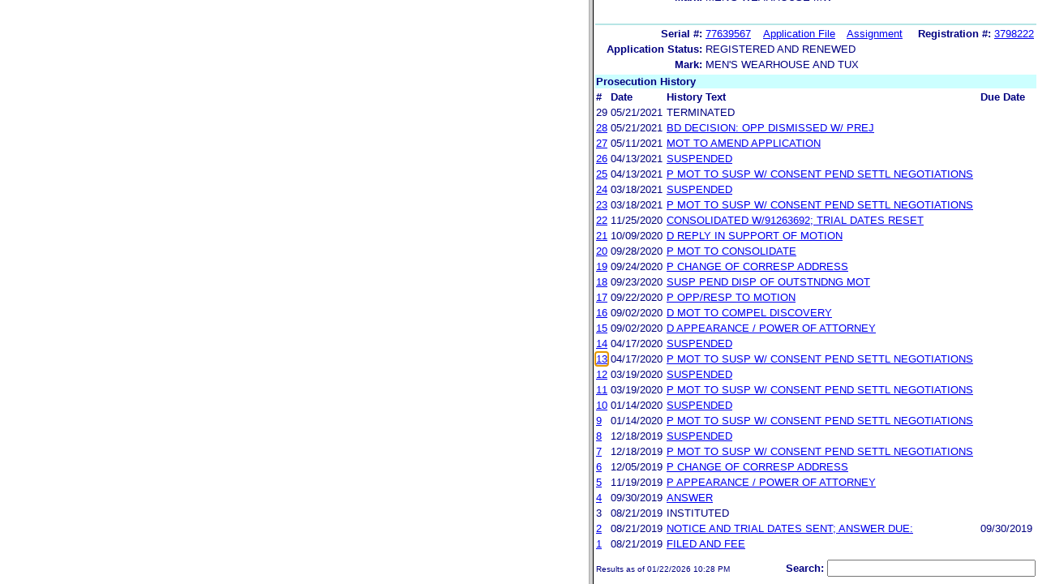

--- FILE ---
content_type: text/html; charset=ISO-8859-1
request_url: https://ttabvue.uspto.gov/ttabvue/v?pno=91250353&pty=OPP&eno=13&mode=frame
body_size: 37273
content:

<!DOCTYPE HTML PUBLIC "-//W3C//DTD HTML 4.01 Transitional//EN" "http://www.w3.org/TR/html4/loose.dtd">
<html lang="en">
<head>
<META http-equiv="Content-Type" content="text/html; charset=UTF-8">
<title>USPTO TTABVUE. Trademark Trial and Appeal Board Inquiry System</title>
<style type="text/css">

        <!--

a.uspto:link {  font-family: Arial, Helvetica, sans-serif ; font-size: 100%; font-weight: bold; color: #003399; text-decoration: none}
a.uspto:visited {  font-family: Arial, Helvetica, sans-serif; font-size: 100%; font-weight: bold; color: #006699; text-decoration: none}
a.uspto:hover {  font-family: Arial, Helvetica, sans-serif; font-size: 100%; font-weight: bold; color: #CC0033; text-decoration: underline}
a.uspto:active {  font-family: Arial, Helvetica, sans-serif; font-size: 100%; font-weight: bold; color: #990033; text-decoration: none}
a.footlinks:link {  font-family: Arial, Helvetica, sans-serif ; font-size: 75%; font-weight: normal; color: #003399; text-decoration: none}
a.footlinks:visited {  font-family: Arial, Helvetica, sans-serif; font-size: 75%; font-weight: normal; color: #006699; text-decoration: none}
a.footlinks:hover {  font-family: Arial, Helvetica, sans-serif; font-size: 75%; font-weight: normal; color: #CC0033; text-decoration: underline}
a.footlinks:active {  font-family: Arial, Helvetica, sans-serif; font-size: 75%; font-weight: normal; color: #990033; text-decoration: none}
a.smalmenu:link {  font-family: Arial, Helvetica, sans-serif ; font-size: 80%; font-weight: bold; color: #003399; text-decoration: none}
a.smalmenu:visited {  font-family: Arial, Helvetica, sans-serif; font-size: 80%; font-weight: bold; color: #006699; text-decoration: none}
a.smalmenu:hover {  font-family: Arial, Helvetica, sans-serif; font-size: 80%; font-weight: bold; color: #CC0033; text-decoration: underline}
a.smalmenu:active {  font-family: Arial, Helvetica, sans-serif; font-size: 80%; font-weight: bold; color: #990033; text-decoration: none}
a.newsheader:link {  font-family: Verdana, Arial, Helvetica, sans-serif; font-size: 80%; font-weight: bold; color: #003399; text-decoration: none}
a.newsheader:visited {  font-family: Verdana, Helvetica, sans-serif; font-size: 80%; font-weight: bold; color: #006699; text-decoration: none}
a.newsheader:hover {  font-family: Verdana, Helvetica, sans-serif; font-size: 80%; font-weight: bold; color: #CC0033; text-decoration: underline}
a.newsheader:active {  font-family: Verdana, Helvetica, sans-serif; font-size: 80%; font-weight: bold; color: #990033; text-decoration: none}
a.text:link {  font-family: Arial, Helvetica, sans-serif; font-size: 80%; font-weight: normal; color: #003399; text-decoration: none}
a.text:visited {  font-family: Arial, Helvetica, sans-serif; font-size: 80%; font-weight: normal; color: #006699; text-decoration: none}
a.text:hover {  font-family: Arial, Helvetica, sans-serif; font-size: 80%; font-weight: normal; color: #CC0033; text-decoration: underline}
a.text:active {  font-family: Arial, Helvetica, sans-serif; font-size: 80%; font-weight: normal; color: #990033; text-decoration: none}
.darkbg {  font-family: Verdana, Helvetica, sans-serif; font-size: 80%; font-weight: bold; color: #FFFFFF; text-decoration: none}
.darkbgsmall {  font-family: Verdana, Helvetica, sans-serif; font-size: 70%; font-weight: bold; color: #FFFFFF; text-decoration: none}
a.darkbg:link {  font-family: Verdana, Helvetica, sans-serif; font-size: 80%; font-weight: bold; color: #FFFFFF; text-decoration: none}
a.darkbg:visited {
        font-family: Verdana, Helvetica, sans-serif;
        font-size: 80%;
        font-weight: bold;
        color: #eeeeee;
        text-decoration: none;
}
a.darkbg:hover {
        font-family: Verdana, Helvetica, sans-serif;
        font-size: 80%;
        font-weight: bold;
        color: #E9DFD3;
        text-decoration: underline;
        background-color: #993300;
}
a.darkbg:active {
        font-family: Verdana, Helvetica, sans-serif;
        font-size: 80%;
        font-weight: bold;
        color: #E9DFD3;
        text-decoration: none;
        background-color: #993300;
}
a.darkbgsmall:link {  font-family: Verdana, Helvetica, sans-serif; font-size: 70%; font-weight: bold; color: #FFFFFF; text-decoration: none}
a.darkbgsmall:visited {
        font-family: Verdana, Helvetica, sans-serif;
        font-size: 70%;
        font-weight: bold;
        color: #eeeeee;
        text-decoration: none;
}
a.darkbgsmall:hover {
        font-family: Verdana, Helvetica, sans-serif;
        font-size: 70%;
        font-weight: bold;
        color: #E9DFD3;
        text-decoration: underline;
        background-color: #993300;
}
a.darkbgsmall:active {
        font-family: Verdana, Helvetica, sans-serif;
        font-size: 70%;
        font-weight: bold;
        color: #E9DFD3;
        text-decoration: none;
        background-color: #993300;
}
a.tinyblu:link {  font-family: Arial, Helvetica, sans-serif; font-size: 75%; font-weight: normal; color: #330066; text-decoration: none}
a.tinyblu:visited {  font-family: Arial, Helvetica, sans-serif; font-size: 75%; font-weight: normal; color: #330066; text-decoration: none}
a.tinyblu:hover {  font-family: Arial, Helvetica, sans-serif; font-size: 75%; font-weight: normal; color: #993333; text-decoration: underline}
a.tinyblu:active {  font-family: Arial, Helvetica, sans-serif; font-size: 75%; font-weight: normal; color: #330066; text-decoration: none}
.tinyblu {  font-family: Arial, Helvetica, sans-serif; font-size: 75%; font-weight: normal; color: #000033; text-decoration: none}
.caption {
        font-family: Verdana, Arial, Helvetica, sans-serif;
        font-size: 100%;
        color: #666666;
        text-decoration: none;
        font-weight: bold
}
.darkbg {
        font-family: Arial, Helvetica, sans-serif;
        font-size: 100%;
        font-weight: bold;
        color: #FFFFFF;
        text-decoration: none;
}
.bigbutton { font-family: Arial, Helvetica, sans-serif;
        font-size: 130%;
        font-weight: bold;
        color: #054169;
        text-decoration: none;
}
.tinytext {
        font-family: Verdana, Helvetica, sans-serif;
        font-size: 75%;
        font-weight: normal;
        color: #336699;
        text-decoration: none;
}
.littlebutton {
        font-family: Arial, Helvetica, sans-serif;
        font-size: 80%;
        color: #53698A;
        text-decoration: none;
        font-weight: bold;
}
.bigbuttonsub {
        font-family: Arial, Helvetica, sans-serif;
        font-size: 50%;
        color: #53698A;
        text-decoration: none;
        font-weight: lighter;
}
.newstext {
        font-family: Verdana, Arial, Helvetica, sans-serif;
        font-size: 70%;
        color: #000000;
        text-decoration: none;
}
.newsdate {
        font-family: Arial, Helvetica, sans-serif;
        font-size: 60%;
        color: #888888;
        text-decoration: none;
}       
.text {
        font-family: Arial, Helvetica, sans-serif;
        font-size: 80%;
        color: #000033;
        text-decoration: none;
        font-weight: lighter;
}
.text2 {
        font-family: Arial, Helvetica, sans-serif;
        font-size: 100%;
        color: #993333;
        text-decoration: none;
        font-weight: lighter;
        }
.vertbar {
        font-family: Verdana, Helvetica, Arial, sans-serif;
        font-size: 100%;
        color: #993333;
        text-decoration: none;
        font-weight: bold;
}
.vertbarsmall {
        font-family: Verdana, Arial, Helvetica, sans-serif;
        font-size: 80%;
        font-weight: bold;
        text-decoration: none;
        color: #993333;
}
.sectionhead {
        font-family: Verdana, Arial, Helvetica, sans-serif;
        font-size: 70%;
        font-weight: bold;
        color: #598AAA;
        }
a.sectionhead:link {
        font-family: Verdana, Arial, Helvetica, sans-serif;
        font-size: 70%;
        font-weight: bold;
        color: #598AAA;
        text-decoration: none
}
a.sectionhead:visited {
        font-family: Verdana, Arial, Helvetica, sans-serif;
        font-size: 70%;
        font-weight: bold;
        color: #598AAA;
        text-decoration: none
}
a.sectionhead:active {
        font-family: Verdana, Arial, Helvetica, sans-serif;
        font-size: 70%;
        font-weight: bold;
        color: #598AAA;
        text-decoration: none
}
a.sectionhead:hover {
        font-family: Verdana, Arial, Helvetica, sans-serif;
        font-size: 70%;
        font-weight: bold;
        color: #9BB9CC;
        text-decoration: underline
}

body {
        font-family: Arial, Helvetica, sans-serif;
        font-weight: normal;
        /*font-size: 70%;*/
}

h1.uspto {
        font-family: Arial, Helvetica, sans-serif;
        font-size: 120%;
        font-weight: bold
}

h2.uspto {
        font-family: Arial, Helvetica, sans-serif;
        font-size: 110%;
        font-weight: bold
}

h3.uspto {
        font-family: Arial, Helvetica, sans-serif;
        font-size: 100%;
        font-weight: bold
}

h4.uspto {
        font-family: Arial, Helvetica, sans-serif;
        font-size: 90%;
        font-weight: bold
}

.legal {
        font-family: "Times New Roman",serif;
        font-weight: normal;
        font-style: italic;
}

th.uspto {
        font-family: Arial, Helvetica, sans-serif;
        font-size: 80%;
        font-weight: bold
}

td.uspto {
        font-family: Arial, Helvetica, sans-serif;
        font-size: 80%;
        font-weight: normal
}       
        
.contentbody{
        font-family: Arial, Helvetica, sans-serif;
        font-size:100%;
        font-weight: normal
}
.smalltext {
        font-family: Arial, Helvetica, sans-serif;
        font-size: 80%;
}
        -->
          </style>
<meta content="text/css" http-equiv="Content-Style-Type">
        <style type="text/css">
        <!--
.t1      { font-family:Verdana, Arial, Helvetica,sans-serif; font-size:18px; font-weight:bold;   font-style:normal; color:#000080; background:#FFFFFF; text-align: center;}
.t11     { font-family:Verdana, Arial, Helvetica,sans-serif; font-size:14px;  font-weight:bold;   font-style:normal; color:#000080; background:#FFFFFF;}
.rnOrig  { font-family:Verdana, Arial, Helvetica,sans-serif; font-size:14px; font-weight:bold;   font-style:italic; color:#FF0000; text-decoration: underline; }
.rn      { font-family:Verdana, Arial, Helvetica,sans-serif; font-size:14px; font-weight:bold; font-style:italic; color:#FF0000; background:#FFFFFF; text-decoration: underline; }
.t2      { font-family:Verdana, Arial, Helvetica,sans-serif; font-size:13px;  font-weight:bold;   font-style:normal; color:#000080; background:#FFFFFF;}
.t2b     { font-family:Verdana, Arial, Helvetica,sans-serif; font-size:13px;  font-weight:bold;   font-style:normal; color:#000080; background:#CCFFFF; }
.red     { color:#FF0000; }
.t3      { font-family:Verdana, Arial, Helvetica,sans-serif; font-size:13px;  font-weight:bold;   font-style:normal; color:#000080; background:#FFFFFF; }
.t3.nowrap { white-space:nowrap; }
.t3nblack     { font-family:Verdana, Arial, Helvetica,sans-serif; font-size:13px; font-style:normal; color:#000000; background:#FFFFFF;}
.t4      { font-family:"MS Sans Serif",Helvetica,sans-serif;font-size:10px;   font-weight:normal; font-style:normal; color:#000080; background:#FFFFFF;}
.t5      { font-family:"Small Fonts",Helvetica,sans-serif;font-size:9px;   font-weight:normal; font-style:normal; color:#000080; background:#FFFFFF;}
.p1      { font-family: Verdana, Arial, Helvetica,sans-serif; font-size:13px; font-weight:normal; font-style:normal; color:#000080; background:#FFFFFF;}
td       { vertical-align: top; }
td.vmiddle {vertical-align: middle; }
.hidden { display:none;}

   body
   {
     background-color:#ffffff;
   }
  /* normal text */
  .plaintext
  {

  }

  /* page title */
  .title
  {
    font-family: "Times New Roman", Times, serif;
    font-size:18px;
    font-weight:bold;
    text-align: center;
    margin: 12px 12px 12px 12px;
    color:#000080;
  }

  /* page title */
  .title2
  {
    font-family: "Times New Roman", Times, serif;
    font-size:16px;
    font-weight:bold;
    text-align: center;
    margin: 12px 12px 12px 12px;
    color:#000080;
  }

  /* page subtitle with error text */
  .errorhdr
  {
    font-family: "Times New Roman", Times, serif;
    font-size:18px;
    font-weight:bold;
    color:#800000;
  }

  /* form number on top ofg the screen */
  .ombformnumber
  {
    font-family:"Small Fonts",Helvetica,sans-serif;
    font-size:9px;
    color:#999999;
  }
  /* topmost part of a page - system name */
  .titletopnote
  {
    font-family:"MS Sans Serif", Helvetica,sans-serif;
    font-size:9px;
    text-align: right;
    color:#000080;
  }

  /* text in navigation bar */
  .navbar
  {
    font-family:"MS Sans Serif", Helvetica,sans-serif;
    font-size:10px;
    color:#000080;
  }

  /* what to do on a page */
  .guideline
  {
    font-family:"MS Sans Serif", Helvetica,sans-serif;
    font-size:14px;
    font-weight:bold;
    color:#000000;
  }

  /* details describing guideline */
  .guideline2
  {
    font-family:"MS Sans Serif", Helvetica,sans-serif;
    font-size:14px;
    font-weight:normal;
    color:#000000;
  }

  /* details describing guideline */
  .guideline2b
  {
    font-family:"MS Sans Serif", Helvetica,sans-serif;
    font-size:14px;
    font-weight:bold;
    color:#000000;
  }

  /* details emphasizing guideline */
  .guideline3
  {
    font-family:"MS Sans Serif", Helvetica,sans-serif;
    font-size:14px;
    font-weight:normal;
    color:#800000;
  }

  /* name of a field */
  .formtext1
  {
    font-family:"MS Sans Serif", Helvetica,sans-serif;
    background:#F8F8F8;
    /*padding: 1px 8px 1px 8px ;*/
    font-size:12px;
    font-weight:bold;
  }

  /* value of a field */
  .formtext2
  {
    font-family:"MS Sans Serif", Helvetica,sans-serif;
    background:#F8F8F8;
    /*padding: 1px 4px 1px 4px ;*/
    font-size:12px;
  }

   /* red star on required field */
  .redstar
  {
    color:red;
    font-weight:bold;
  }
  /* hint in a form field */
  .formhint
  {
    font-family:"MS Sans Serif", Helvetica,sans-serif;
    font-size:70%;
    font-weight:normal;
    font-style:normal;
    color:#000080;
    background:#F8F8F8;
  }

  .formhintnobg
  {
    font-family:"MS Sans Serif", Helvetica,sans-serif;
    font-size:11px;
    font-weight:normal;
    font-style:normal;
    color:#000080;
  }

  /* Initial question */
  .iq1
  {
    font-family:"MS Sans Serif", Helvetica,sans-serif;
    font-size:12px;
    font-weight:bold;
    font-style:normal;
    margin: 12px 12px 12px 12px;
    padding: 4px 4px 4px 4px;
    background:#EEEEEE;
    /*WWbackground:#99CCCC;*/
  }

  /* possible choices for an answer */
  .c1
  {
    font-family:"MS Sans Serif", Helvetica,sans-serif;
    font-size:12px;
    font-weight:normal;
    font-style:normal;
    margin: 12px 12px 12px 24px;
    background:#FFFFFF;
  }

  /* three of below are used for framed notes */
  .note
  {
    font-family:"MS Sans Serif", Helvetica,sans-serif;
    font-size:11px;
    font-weight:normal;
    font-style:normal;
    margin: 12px 3px 12px 3px;
    padding: 4px 4px 4px 12px;
    border-style: solid;
    border-width: 1px;
    border-color: #000080;
    color:#000080;
    background:#EEEEEE;
    /* padding: 1px 4px 1px 4px ;*/
  }

  .notehdr
  {
    font-family:"MS Sans Serif", Helvetica,sans-serif;
    font-size:11px;
    font-weight:normal;
    color:#000080;
    background:#EEEEEE;
  }

  .notebody
  {
    font-family:"MS Sans Serif", Helvetica,sans-serif;
    font-size:11px;
    font-weight:normal;
    padding: 4px 4px 4px 4px ;
    color:#000080;
    background:#EEEEEE;
  }

  /* outermost table */
  .outermost
  {
    border-color: #333333;
    background:#CCCCCC;
  }

  .outermostx
  {
    border-width: 1px;
    /*border-color: #555555;*/
    border-color: #333333;
    background:#CCCCCC;
    margin: 12px 0px 12px 0px;
  }

  /* frame to show request text */
  .reqframe
  {
    border-width: 2px;
    border-color: #555555;
    background:#EEEEEE;
    margin: 12px 0px 12px 0px;
  }

  /*
  .button
  {
    font-family:Verdana, Arial, Helvetica,sans-serif;
    font-size:8pt;
  }
  */
-->
        </style>
<script type="text/javascript">
  <!--
var NS4 = (document.layers);
//var IE4 = (document.all);

function eventOnLoad()
{
  if (NS4)
    document.captureEvents(Event.KEYPRESS);
  document.onkeypress = autoFocusOnFirstTextInput;
}

function autoFocusOnFirstTextInput(e)
{
  var whichASC = (NS4) ? e.which : event.keyCode;
  whichTarget = (NS4) ? e.target.name : event.srcElement.name;
  //whichValue = (NS4) ? e.target.value : event.srcElement.value;
  //whichType = (NS4) ? e.target.type : event.srcElement.type;
  if(whichASC<48 || whichASC >57)
    return;

  var firstForm=document.forms[0];
  if(firstForm==null)
    return;
  var el=firstForm.elements;
  var i;
  for(i=0;i<el.length;i++)
  {
    if(el[i].type=="text")
    {
      if(NS4 && whichTarget!=el[i].name && el[i].value.length==0)
        el[i].value=String.fromCharCode(whichASC);
      el[i].focus();
      return;
    }
  }
}

function showHelp(name)
{
  var helpWindow=window.open("help.html#"+name, "helpwindow",
   "width=500, height=300,status=no,resizable=yes,toolbar=yes,menubar=no,scrollbars=yes");
  helpWindow.focus();
  return false;
}
// -->
</script>
<noscript></noscript>
</head>
<body bgcolor="#FFFFFF" marginheight="0" marginwidth="0" topmargin="0" leftmargin="0">
<form target="_top" method="get" action="v">
<table cellspacing="0" cellpadding="0" border="0" width="100%">
<tr>
<td align="left"><a target="_top" href="v"><img alt="TTABVUE Home" src="images/ttabvue-small.gif" border="0"></a></td><td align="right"><span class="t3"><label for="qs">Search: </label></span><input value="" id="qs" name="qs" size="30" maxlength="100" type="text"></td>
</tr>
</table>
</form>
<h2 class="t1">Opposition</h2>
<table summary="layout" border="0" width="100%">
<tbody>
<tr>
<th align="right" class="t3">Number:</th><td class="p1">91250353</td><th align="right" class="t3">Filing Date:</th><td class="p1">08/21/2019</td>
</tr>
<tr>
<th align="right" class="t3">Status:</th><td class="p1">Terminated</td><th align="right" class="t3">Status Date:</th><td class="p1">05/21/2021</td>
</tr>
<tr>
<th align="right" class="t3">General Contact Number:</th><td class="p1">571-272-8500</td>
</tr>
<tr>
<th align="right" class="t3">Interlocutory Attorney:</th><td colspan="3" class="p1"><a href="https://portal.uspto.gov/EmployeeSearch/uspto_EmployeeSearch_Result.action?employeeForm.name=BUKRINSKY" target="_blank">KATIE BUKRINSKY</a></td>
</tr>
<tr>
<th align="right" class="t3">Paralegal Name:</th><td colspan="3" class="p1"><a href="https://portal.uspto.gov/EmployeeSearch/uspto_EmployeeSearch_Result.action?employeeForm.name=ADAMS" target="_blank">ROCHELLE L ADAMS</a></td>
</tr>
</tbody>
</table>
<table summary="layout" border="0" width="100%">
<tbody>
<tr>
<td class="t2b" align="left" colspan="10">Defendant</td>
</tr>
<tr>
<th class="t3" width="25%" align="right">Name:</th><td class="p1" colspan="5"><a href="v?pnam=Mark%27s%20Work%20Wearhouse%20Ltd.%20%20" target="_top">Mark's Work Wearhouse Ltd.  </a></td>
</tr>
<tr>
<th class="t3" valign="top" align="right">Correspondence:</th><td class="p1" colspan="3"><a href="v?corr=JONATHAN%20P.%20FROEMEL" target="_top">JONATHAN P. FROEMEL</a><br>BARNES &amp; THORNBURG LLP<br>11 SOUTH MERIDIAN STREET <br>INDIANAPOLIS, IN 46204-3535<br>UNITED STATES<br>jfroemel@btlaw.com, kfennessy@btlaw.com, dwong@btlaw.com, tmindocket@btlaw.com<br> Phone: 317-236-1313</td>
</tr>
<tr>
<td>&nbsp;</td>
</tr>
<tr>
<th style="background:#eefdff;text-align:left;" colspan="10" class="t3"><span style="margin-left:45px;">Applications/registrations</span></th>
</tr>
<tr>
<td>&nbsp;</td>
</tr>
<tr>
<th class="t3" align="right">Serial #:</th><td class="p1 vmiddle"><a target="_blank" href="https://tsdr.uspto.gov/#caseNumber=88034113&amp;caseType=SERIAL_NO&amp;searchType=statusSearch">88034113</a></td><td class="p1 vmiddle"><a target="_blank" href="https://tsdr.uspto.gov/#caseNumber=88034113&amp;caseType=SERIAL_NO&amp;searchType=documentSearch">Application File</a></td><td class="p1 vmiddle"><a href="https://assignmentcenter.uspto.gov/search/trademark?serialNumber=88034113" target="_blank">Assignment</a></td><th style="width:120px" class="t3 nowrap" align="right">Registration #:</th><td class="p1 vmiddle"><a target="_blank" href="https://tsdr.uspto.gov/#caseNumber=7322934&amp;caseType=US_REGISTRATION_NO&amp;searchType=statusSearch">7322934</a></td>
</tr>
<tr>
<th class="t3" align="right">Application Status: </th><td colspan="3" class="p1">REGISTERED</td>
</tr>
<tr>
<th class="t3" align="right">Mark: </th><td colspan="3" class="p1">WORK WEARHOUSE</td>
</tr>
</tbody>
</table>
<table summary="layout" border="0" width="100%">
<tbody>
<tr>
<td class="t2b" align="left" colspan="10">Plaintiff</td>
</tr>
<tr>
<th class="t3" width="25%" align="right">Name:</th><td class="p1" colspan="5"><a href="v?pnam=The%20Men%27s%20Wearhouse,%20Inc.%20%20" target="_top">The Men's Wearhouse, Inc.  </a></td>
</tr>
<tr>
<th class="t3" valign="top" align="right">Correspondence:</th><td class="p1" colspan="3"><a href="v?corr=MARC%20VANDER%20TUIG" target="_top">MARC VANDER TUIG</a><br>ARMSTRONG TEASDALE LLP<br>7700 FORSYTH BOULEVARD SUITE 1800 <br>ST LOUIS, MO 63105<br>UNITED STATES<br>iptm@armstrongteasdale.com, MVanderTuig@atllp.com, DSchmitt@atllp.com<br> Phone: 314-621-5070</td>
</tr>
<tr>
<td>&nbsp;</td>
</tr>
<tr>
<th style="background:#eefdff;text-align:left;" colspan="10" class="t3"><span style="margin-left:45px;">Pleaded applications and registrations</span></th>
</tr>
<tr>
<td>&nbsp;</td>
</tr>
<tr>
<th class="t3" align="right">Serial #:</th><td class="p1 vmiddle"><a target="_blank" href="https://tsdr.uspto.gov/#caseNumber=74136713&amp;caseType=SERIAL_NO&amp;searchType=statusSearch">74136713</a></td><td class="p1 vmiddle"><a target="_blank" href="https://tsdr.uspto.gov/#caseNumber=74136713&amp;caseType=SERIAL_NO&amp;searchType=documentSearch">Application File</a></td><td class="p1 vmiddle"><a href="https://assignmentcenter.uspto.gov/search/trademark?serialNumber=74136713" target="_blank">Assignment</a></td><th style="width:120px" class="t3 nowrap" align="right">Registration #:</th><td class="p1 vmiddle"><a target="_blank" href="https://tsdr.uspto.gov/#caseNumber=1672903&amp;caseType=US_REGISTRATION_NO&amp;searchType=statusSearch">1672903</a></td>
</tr>
<tr>
<th class="t3" align="right">Application Status: </th><td colspan="3" class="p1">REGISTERED AND RENEWED</td>
</tr>
<tr>
<th class="t3" align="right">Mark: </th><td colspan="3" class="p1">MEN'S WEARHOUSE</td>
</tr>
<tr>
<td>&nbsp;</td>
</tr>
<tr>
<td width="25%" style="background:#b7e5e5;" align="left" colspan="10"></td>
</tr>
<tr>
<th class="t3" align="right">Serial #:</th><td class="p1 vmiddle"><a target="_blank" href="https://tsdr.uspto.gov/#caseNumber=86269507&amp;caseType=SERIAL_NO&amp;searchType=statusSearch">86269507</a></td><td class="p1 vmiddle"><a target="_blank" href="https://tsdr.uspto.gov/#caseNumber=86269507&amp;caseType=SERIAL_NO&amp;searchType=documentSearch">Application File</a></td><td class="p1 vmiddle"><a href="https://assignmentcenter.uspto.gov/search/trademark?serialNumber=86269507" target="_blank">Assignment</a></td><th style="width:120px" class="t3 nowrap" align="right">Registration #:</th><td class="p1 vmiddle"><a target="_blank" href="https://tsdr.uspto.gov/#caseNumber=4632483&amp;caseType=US_REGISTRATION_NO&amp;searchType=statusSearch">4632483</a></td>
</tr>
<tr>
<th class="t3" align="right">Application Status: </th><td colspan="3" class="p1">REGISTERED AND RENEWED</td>
</tr>
<tr>
<th class="t3" align="right">Mark: </th><td colspan="3" class="p1">MEN'S WEARHOUSE</td>
</tr>
<tr>
<td>&nbsp;</td>
</tr>
<tr>
<td width="25%" style="background:#b7e5e5;" align="left" colspan="10"></td>
</tr>
<tr>
<th class="t3" align="right">Serial #:</th><td class="p1 vmiddle"><a target="_blank" href="https://tsdr.uspto.gov/#caseNumber=78909485&amp;caseType=SERIAL_NO&amp;searchType=statusSearch">78909485</a></td><td class="p1 vmiddle"><a target="_blank" href="https://tsdr.uspto.gov/#caseNumber=78909485&amp;caseType=SERIAL_NO&amp;searchType=documentSearch">Application File</a></td><td class="p1 vmiddle"><a href="https://assignmentcenter.uspto.gov/search/trademark?serialNumber=78909485" target="_blank">Assignment</a></td><th style="width:120px" class="t3 nowrap" align="right">Registration #:</th><td class="p1 vmiddle"><a target="_blank" href="https://tsdr.uspto.gov/#caseNumber=3194243&amp;caseType=US_REGISTRATION_NO&amp;searchType=statusSearch">3194243</a></td>
</tr>
<tr>
<th class="t3" align="right">Application Status: </th><td colspan="3" class="p1">REGISTERED AND RENEWED</td>
</tr>
<tr>
<th class="t3" align="right">Mark: </th><td colspan="3" class="p1">MEN'S WEARHOUSE</td>
</tr>
<tr>
<td>&nbsp;</td>
</tr>
<tr>
<td width="25%" style="background:#b7e5e5;" align="left" colspan="10"></td>
</tr>
<tr>
<th class="t3" align="right">Serial #:</th><td class="p1 vmiddle"><a target="_blank" href="https://tsdr.uspto.gov/#caseNumber=75316903&amp;caseType=SERIAL_NO&amp;searchType=statusSearch">75316903</a></td><td class="p1 vmiddle"><a target="_blank" href="https://tsdr.uspto.gov/#caseNumber=75316903&amp;caseType=SERIAL_NO&amp;searchType=documentSearch">Application File</a></td><td class="p1 vmiddle"><a href="https://assignmentcenter.uspto.gov/search/trademark?serialNumber=75316903" target="_blank">Assignment</a></td><th style="width:120px" class="t3 nowrap" align="right">Registration #:</th><td class="p1 vmiddle"><a target="_blank" href="https://tsdr.uspto.gov/#caseNumber=2448040&amp;caseType=US_REGISTRATION_NO&amp;searchType=statusSearch">2448040</a></td>
</tr>
<tr>
<th class="t3" align="right">Application Status: </th><td colspan="3" class="p1">REGISTERED AND RENEWED</td>
</tr>
<tr>
<th class="t3" align="right">Mark: </th><td colspan="3" class="p1">MEN'S WEARHOUSE MW</td>
</tr>
<tr>
<td>&nbsp;</td>
</tr>
<tr>
<td width="25%" style="background:#b7e5e5;" align="left" colspan="10"></td>
</tr>
<tr>
<th class="t3" align="right">Serial #:</th><td class="p1 vmiddle"><a target="_blank" href="https://tsdr.uspto.gov/#caseNumber=75979262&amp;caseType=SERIAL_NO&amp;searchType=statusSearch">75979262</a></td><td class="p1 vmiddle"><a target="_blank" href="https://tsdr.uspto.gov/#caseNumber=75979262&amp;caseType=SERIAL_NO&amp;searchType=documentSearch">Application File</a></td><td class="p1 vmiddle"><a href="https://assignmentcenter.uspto.gov/search/trademark?serialNumber=75979262" target="_blank">Assignment</a></td><th style="width:120px" class="t3 nowrap" align="right">Registration #:</th><td class="p1 vmiddle"><a target="_blank" href="https://tsdr.uspto.gov/#caseNumber=2367145&amp;caseType=US_REGISTRATION_NO&amp;searchType=statusSearch">2367145</a></td>
</tr>
<tr>
<th class="t3" align="right">Application Status: </th><td colspan="3" class="p1">REGISTERED AND RENEWED</td>
</tr>
<tr>
<th class="t3" align="right">Mark: </th><td colspan="3" class="p1">MEN'S WEARHOUSE MW</td>
</tr>
<tr>
<td>&nbsp;</td>
</tr>
<tr>
<td width="25%" style="background:#b7e5e5;" align="left" colspan="10"></td>
</tr>
<tr>
<th class="t3" align="right">Serial #:</th><td class="p1 vmiddle"><a target="_blank" href="https://tsdr.uspto.gov/#caseNumber=77639567&amp;caseType=SERIAL_NO&amp;searchType=statusSearch">77639567</a></td><td class="p1 vmiddle"><a target="_blank" href="https://tsdr.uspto.gov/#caseNumber=77639567&amp;caseType=SERIAL_NO&amp;searchType=documentSearch">Application File</a></td><td class="p1 vmiddle"><a href="https://assignmentcenter.uspto.gov/search/trademark?serialNumber=77639567" target="_blank">Assignment</a></td><th style="width:120px" class="t3 nowrap" align="right">Registration #:</th><td class="p1 vmiddle"><a target="_blank" href="https://tsdr.uspto.gov/#caseNumber=3798222&amp;caseType=US_REGISTRATION_NO&amp;searchType=statusSearch">3798222</a></td>
</tr>
<tr>
<th class="t3" align="right">Application Status: </th><td colspan="3" class="p1">REGISTERED AND RENEWED</td>
</tr>
<tr>
<th class="t3" align="right">Mark: </th><td colspan="3" class="p1">MEN'S WEARHOUSE AND TUX</td>
</tr>
</tbody>
</table>
<table border="0" width="100%">
<thead>
<tr>
<th align="left" class="t2b" colspan="5">Prosecution History</th>
</tr>
<tr>
<th align="left" class="t3">#</th><th align="left" class="t3">Date</th><th align="left" class="t3">History Text</th><th align="left" class="t3">Due Date
                       </th>
</tr>
</thead>
<tbody>
<tr>
<td class="p1">29</td><td class="p1">05/21/2021</td><td class="p1">TERMINATED</td><td class="p1"></td>
</tr>
<tr>
<td class="p1"><a id="eno_28" target="_top" href="v?pno=91250353&amp;pty=OPP&amp;eno=28">28</a></td><td class="p1">05/21/2021</td><td class="p1"><a id="eno_28" target="_top" href="v?pno=91250353&amp;pty=OPP&amp;eno=28">BD DECISION: OPP DISMISSED W/ PREJ</a></td><td class="p1"></td>
</tr>
<tr>
<td class="p1"><a id="eno_27" target="_top" href="v?pno=91250353&amp;pty=OPP&amp;eno=27">27</a></td><td class="p1">05/11/2021</td><td class="p1"><a id="eno_27" target="_top" href="v?pno=91250353&amp;pty=OPP&amp;eno=27">MOT TO AMEND APPLICATION</a></td><td class="p1"></td>
</tr>
<tr>
<td class="p1"><a id="eno_26" target="_top" href="v?pno=91250353&amp;pty=OPP&amp;eno=26">26</a></td><td class="p1">04/13/2021</td><td class="p1"><a id="eno_26" target="_top" href="v?pno=91250353&amp;pty=OPP&amp;eno=26">SUSPENDED</a></td><td class="p1"></td>
</tr>
<tr>
<td class="p1"><a id="eno_25" target="_top" href="v?pno=91250353&amp;pty=OPP&amp;eno=25">25</a></td><td class="p1">04/13/2021</td><td class="p1"><a id="eno_25" target="_top" href="v?pno=91250353&amp;pty=OPP&amp;eno=25">P MOT TO SUSP W/ CONSENT PEND SETTL NEGOTIATIONS</a></td><td class="p1"></td>
</tr>
<tr>
<td class="p1"><a id="eno_24" target="_top" href="v?pno=91250353&amp;pty=OPP&amp;eno=24">24</a></td><td class="p1">03/18/2021</td><td class="p1"><a id="eno_24" target="_top" href="v?pno=91250353&amp;pty=OPP&amp;eno=24">SUSPENDED</a></td><td class="p1"></td>
</tr>
<tr>
<td class="p1"><a id="eno_23" target="_top" href="v?pno=91250353&amp;pty=OPP&amp;eno=23">23</a></td><td class="p1">03/18/2021</td><td class="p1"><a id="eno_23" target="_top" href="v?pno=91250353&amp;pty=OPP&amp;eno=23">P MOT TO SUSP W/ CONSENT PEND SETTL NEGOTIATIONS</a></td><td class="p1"></td>
</tr>
<tr>
<td class="p1"><a id="eno_22" target="_top" href="v?pno=91250353&amp;pty=OPP&amp;eno=22">22</a></td><td class="p1">11/25/2020</td><td class="p1"><a id="eno_22" target="_top" href="v?pno=91250353&amp;pty=OPP&amp;eno=22">CONSOLIDATED W/91263692; TRIAL DATES RESET</a></td><td class="p1"></td>
</tr>
<tr>
<td class="p1"><a id="eno_21" target="_top" href="v?pno=91250353&amp;pty=OPP&amp;eno=21">21</a></td><td class="p1">10/09/2020</td><td class="p1"><a id="eno_21" target="_top" href="v?pno=91250353&amp;pty=OPP&amp;eno=21">D REPLY IN SUPPORT OF MOTION</a></td><td class="p1"></td>
</tr>
<tr>
<td class="p1"><a id="eno_20" target="_top" href="v?pno=91250353&amp;pty=OPP&amp;eno=20">20</a></td><td class="p1">09/28/2020</td><td class="p1"><a id="eno_20" target="_top" href="v?pno=91250353&amp;pty=OPP&amp;eno=20">P MOT TO CONSOLIDATE</a></td><td class="p1"></td>
</tr>
<tr>
<td class="p1"><a id="eno_19" target="_top" href="v?pno=91250353&amp;pty=OPP&amp;eno=19">19</a></td><td class="p1">09/24/2020</td><td class="p1"><a id="eno_19" target="_top" href="v?pno=91250353&amp;pty=OPP&amp;eno=19">P CHANGE OF CORRESP ADDRESS</a></td><td class="p1"></td>
</tr>
<tr>
<td class="p1"><a id="eno_18" target="_top" href="v?pno=91250353&amp;pty=OPP&amp;eno=18">18</a></td><td class="p1">09/23/2020</td><td class="p1"><a id="eno_18" target="_top" href="v?pno=91250353&amp;pty=OPP&amp;eno=18">SUSP PEND DISP OF OUTSTNDNG MOT</a></td><td class="p1"></td>
</tr>
<tr>
<td class="p1"><a id="eno_17" target="_top" href="v?pno=91250353&amp;pty=OPP&amp;eno=17">17</a></td><td class="p1">09/22/2020</td><td class="p1"><a id="eno_17" target="_top" href="v?pno=91250353&amp;pty=OPP&amp;eno=17">P OPP/RESP TO MOTION</a></td><td class="p1"></td>
</tr>
<tr>
<td class="p1"><a id="eno_16" target="_top" href="v?pno=91250353&amp;pty=OPP&amp;eno=16">16</a></td><td class="p1">09/02/2020</td><td class="p1"><a id="eno_16" target="_top" href="v?pno=91250353&amp;pty=OPP&amp;eno=16">D MOT TO COMPEL DISCOVERY</a></td><td class="p1"></td>
</tr>
<tr>
<td class="p1"><a id="eno_15" target="_top" href="v?pno=91250353&amp;pty=OPP&amp;eno=15">15</a></td><td class="p1">09/02/2020</td><td class="p1"><a id="eno_15" target="_top" href="v?pno=91250353&amp;pty=OPP&amp;eno=15">D APPEARANCE / POWER OF ATTORNEY</a></td><td class="p1"></td>
</tr>
<tr>
<td class="p1"><a id="eno_14" target="_top" href="v?pno=91250353&amp;pty=OPP&amp;eno=14">14</a></td><td class="p1">04/17/2020</td><td class="p1"><a id="eno_14" target="_top" href="v?pno=91250353&amp;pty=OPP&amp;eno=14">SUSPENDED</a></td><td class="p1"></td>
</tr>
<tr>
<td class="p1"><a id="eno_13" target="_top" href="v?pno=91250353&amp;pty=OPP&amp;eno=13">13</a></td><td class="p1">04/17/2020</td><td class="p1"><a id="eno_13" target="_top" href="v?pno=91250353&amp;pty=OPP&amp;eno=13">P MOT TO SUSP W/ CONSENT PEND SETTL NEGOTIATIONS</a></td><td class="p1"></td>
</tr>
<tr>
<td class="p1"><a id="eno_12" target="_top" href="v?pno=91250353&amp;pty=OPP&amp;eno=12">12</a></td><td class="p1">03/19/2020</td><td class="p1"><a id="eno_12" target="_top" href="v?pno=91250353&amp;pty=OPP&amp;eno=12">SUSPENDED</a></td><td class="p1"></td>
</tr>
<tr>
<td class="p1"><a id="eno_11" target="_top" href="v?pno=91250353&amp;pty=OPP&amp;eno=11">11</a></td><td class="p1">03/19/2020</td><td class="p1"><a id="eno_11" target="_top" href="v?pno=91250353&amp;pty=OPP&amp;eno=11">P MOT TO SUSP W/ CONSENT PEND SETTL NEGOTIATIONS</a></td><td class="p1"></td>
</tr>
<tr>
<td class="p1"><a id="eno_10" target="_top" href="v?pno=91250353&amp;pty=OPP&amp;eno=10">10</a></td><td class="p1">01/14/2020</td><td class="p1"><a id="eno_10" target="_top" href="v?pno=91250353&amp;pty=OPP&amp;eno=10">SUSPENDED</a></td><td class="p1"></td>
</tr>
<tr>
<td class="p1"><a id="eno_9" target="_top" href="v?pno=91250353&amp;pty=OPP&amp;eno=9">9</a></td><td class="p1">01/14/2020</td><td class="p1"><a id="eno_9" target="_top" href="v?pno=91250353&amp;pty=OPP&amp;eno=9">P MOT TO SUSP W/ CONSENT PEND SETTL NEGOTIATIONS</a></td><td class="p1"></td>
</tr>
<tr>
<td class="p1"><a id="eno_8" target="_top" href="v?pno=91250353&amp;pty=OPP&amp;eno=8">8</a></td><td class="p1">12/18/2019</td><td class="p1"><a id="eno_8" target="_top" href="v?pno=91250353&amp;pty=OPP&amp;eno=8">SUSPENDED</a></td><td class="p1"></td>
</tr>
<tr>
<td class="p1"><a id="eno_7" target="_top" href="v?pno=91250353&amp;pty=OPP&amp;eno=7">7</a></td><td class="p1">12/18/2019</td><td class="p1"><a id="eno_7" target="_top" href="v?pno=91250353&amp;pty=OPP&amp;eno=7">P MOT TO SUSP W/ CONSENT PEND SETTL NEGOTIATIONS</a></td><td class="p1"></td>
</tr>
<tr>
<td class="p1"><a id="eno_6" target="_top" href="v?pno=91250353&amp;pty=OPP&amp;eno=6">6</a></td><td class="p1">12/05/2019</td><td class="p1"><a id="eno_6" target="_top" href="v?pno=91250353&amp;pty=OPP&amp;eno=6">P CHANGE OF CORRESP ADDRESS</a></td><td class="p1"></td>
</tr>
<tr>
<td class="p1"><a id="eno_5" target="_top" href="v?pno=91250353&amp;pty=OPP&amp;eno=5">5</a></td><td class="p1">11/19/2019</td><td class="p1"><a id="eno_5" target="_top" href="v?pno=91250353&amp;pty=OPP&amp;eno=5">P APPEARANCE / POWER OF ATTORNEY</a></td><td class="p1"></td>
</tr>
<tr>
<td class="p1"><a id="eno_4" target="_top" href="v?pno=91250353&amp;pty=OPP&amp;eno=4">4</a></td><td class="p1">09/30/2019</td><td class="p1"><a id="eno_4" target="_top" href="v?pno=91250353&amp;pty=OPP&amp;eno=4">ANSWER</a></td><td class="p1"></td>
</tr>
<tr>
<td class="p1">3</td><td class="p1">08/21/2019</td><td class="p1">INSTITUTED</td><td class="p1"></td>
</tr>
<tr>
<td class="p1"><a id="eno_2" target="_top" href="v?pno=91250353&amp;pty=OPP&amp;eno=2">2</a></td><td class="p1">08/21/2019</td><td class="p1"><a id="eno_2" target="_top" href="v?pno=91250353&amp;pty=OPP&amp;eno=2">NOTICE AND TRIAL DATES SENT;  ANSWER DUE:</a></td><td class="p1">09/30/2019</td>
</tr>
<tr>
<td class="p1"><a id="eno_1" target="_top" href="v?pno=91250353&amp;pty=OPP&amp;eno=1">1</a></td><td class="p1">08/21/2019</td><td class="p1"><a id="eno_1" target="_top" href="v?pno=91250353&amp;pty=OPP&amp;eno=1">FILED AND FEE</a></td><td class="p1"></td>
</tr>
</tbody>
</table>
<form target="_top" method="get" action="v" style="margin-top:6px; margin-bottom:6px;">
<table summary="layout" width="100%" border="0">
<tbody>
<tr>
<td style="vertical-align:baseline; text-align:left;" class="t4">Results as of 01/22/2026 10:28 PM</td><td style="vertical-align:baseline; text-align:right;" width="10%" class="t3"><label for="qs">Search: </label></td><td style="vertical-align:baseline; text-align:left;" width="10%"><input value="" id="qs" name="qs" size="30" maxlength="100" type="text"></td>
</tr>
</tbody>
</table>
</form>
</body>
</html>
